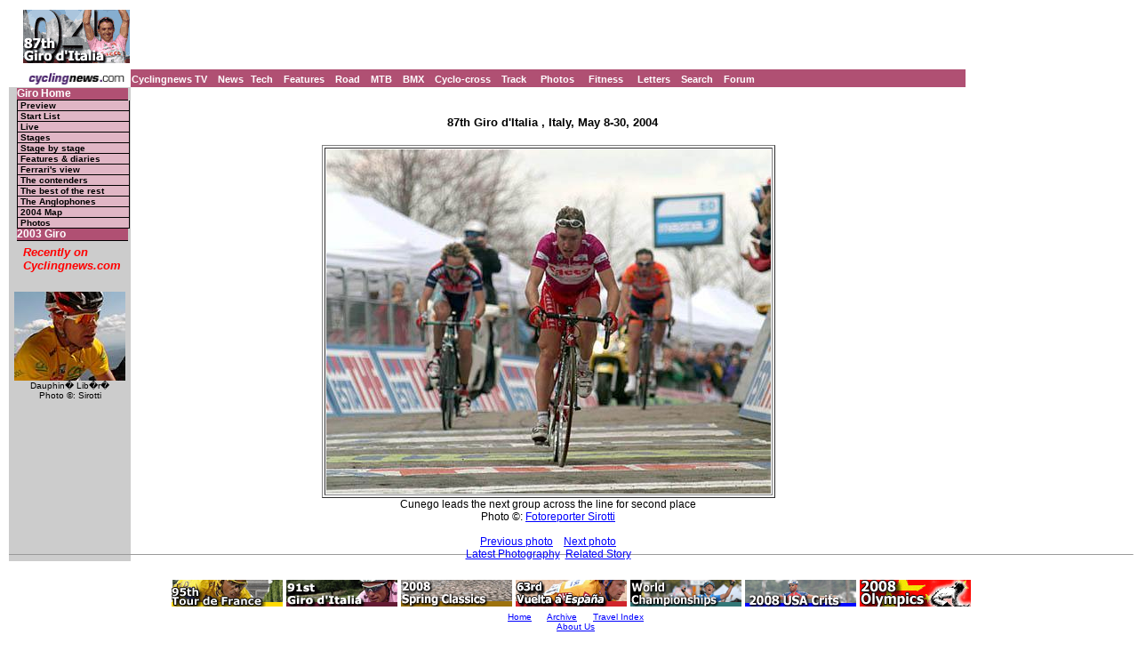

--- FILE ---
content_type: text/html; charset=UTF-8
request_url: https://autobus.cyclingnews.com/photos/2004/giro04/index.php?id=stage3/4
body_size: 3628
content:
<!DOCTYPE HTML PUBLIC "-//W3C//DTD HTML 4.01 Transitional//EN">
<html>
<head>
<title>www.cyclingnews.com presents the 87th Giro d'Italia, 2004</title>
<META HTTP-EQUIV="Content-Type" CONTENT="text/html;  charset=windows-1252">
  <META NAME="keyword" CONTENT="Giro d'Italia, Giro, Tour of Italy, 2003, Tour, 87th Giro, Marco Pantani, Mario Cipollini, Gilberto Simoni, Lance, Armstrong, cycling, bike, bicycle, cycle, bike racing, bike cycle racing results and news, bicycle news, bicycle racing,
Bill's Cycle Racing Results and News Service, Bill Mitchell, European cycling, peloton, Australian cycling results, cycling
professional cycling">

<LINK rel="stylesheet" href="/road/2004/giro04/index.css" type="text/css">



</head>
<body bgcolor="#FFFFFF">
<a name="top"></a>
<table width="100%" border="0" cellspacing="0">
  <tr>
    <td width="125" align="right"><img src="/road/2004/giro04/images/logo_giro04.gif" width="120" height="60"> 
    </td>
    <td align="center"></td>
  </tr>
  <tr>
    <td width="125" height="6" align="right"></td>
    <td height="6"></td>
  </tr>
  <tr>
    <td width="125" align="right"><a href="http://www.cyclingnews.com/"><img src="/graphics/2002/cn120x18.gif" width="121" height="18" border="0" alt="Home"></a></td>
    <td  height="18"  class="menu2"> 
      <a href="http://video.cyclingnews.com/" class="nav">Cyclingnews TV</a>&nbsp;&nbsp;
<a href="http://autobus.cyclingnews.com/news/" class="nav">News</a>&nbsp; 
<a href="http://autobus.cyclingnews.com/tech/" class="nav">Tech</a>&nbsp;&nbsp;
<a href="http://autobus.cyclingnews.com/features/" class="nav">Features</a>&nbsp;&nbsp;
<a href="http://autobus.cyclingnews.com/road/" class="nav">Road</a>&nbsp;&nbsp; 
<a href="http://autobus.cyclingnews.com/mtb/" class="nav">MTB</a>&nbsp;&nbsp;
<a href="http://autobus.cyclingnews.com/bmx/" class="nav">BMX</a>&nbsp;&nbsp; 
<a href="http://autobus.cyclingnews.com/cross/" class="nav">Cyclo-cross</a>&nbsp;&nbsp;
<a href="http://autobus.cyclingnews.com/track/" class="nav">Track</a> &nbsp;&nbsp;
<a href="http://autobus.cyclingnews.com/photos/" class="nav">Photos</a> &nbsp;&nbsp;
<a href="http://autobus.cyclingnews.com/fitness/" class="nav">Fitness</a> &nbsp;&nbsp;
<a href="http://autobus.cyclingnews.com/letters/" class="nav">Letters</a>&nbsp;&nbsp;
<a href="http://search.cyclingnews.com/search/" class="nav">Search</a>&nbsp;&nbsp;
<a href="http://forum.cyclingnews.com/" class="nav">Forum</a>&nbsp;&nbsp;
    </td>
  </tr>
  <tr valign="top"> 
    <td width="125" bgcolor="#CCCCCC" align="right"> 
      <div class="menu">
  <table width="125" border="0" cellspacing="0" class="menu2" cellpadding="0">
    <tr> 
    <td   class="menu" height="0"><a href="/road/2004/giro04/?id=default" class="menu">Giro 
      Home</a></td>
  </tr>
  <tr> 
    <td class="submenu"> <a href="/road/2004/giro04/?id=preview" class="submenu">Preview</a></td>
  </tr>
  <tr> 
    <td class="submenu"> <a href="/road/2004/giro04/?id=startlist" class="submenu">Start List</a></td>
  </tr>
  <tr> 
    <td class="submenu"> <a href="http://live.cyclingnews.com" class="submenu">Live</a></td>
  </tr>
    <tr> 
    <td class="submenu">
      <a href="/road/2004/giro04/?id=stages" class="submenu">Stages </a>
      </td>
  </tr>
      <tr> 
    <td class="submenu">
      <a href="/road/2004/giro04/?id=stagebystage" class="submenu">Stage by stage </a>
      </td>
  </tr>
    <tr> 
      <td class="submenu"> <a href="/road/2004/giro04/?id=features/default" class="submenu">Features 
        &amp; diaries</a></td>
  </tr>
    <tr> 
    <td class="submenu"> <a href="/road/2004/giro04/diaries/ferrari/" class="submenu">Ferrari's view</a></td>
  </tr>
    <tr> 
    <td class="submenu"> <a href="/road/2004/giro04/?id=features/contenders" class="submenu">The contenders</a></td>
  </tr>
    <tr> 
    <td class="submenu"> <a href="/road/2004/giro04/?id=features/bestofrest" class="submenu">The best of the rest</a></td>
  </tr>
      <tr> 
    <td class="submenu"> <a href="/road/2004/giro04/?id=features/anglophones" class="submenu">The Anglophones</a></td>
  </tr>

  <!--<tr> 
    <td class="submenu"> <a href="/road/2004/giro04/?id=report1" class="submenu">Simoni's reactions</a></td>
  </tr>-->
    <tr> 
    <td class="submenu"><a href="/road/2004/giro04/?id=map" class="submenu">2004 
      Map</a></td>
  </tr>
  <tr> 
    <td class="submenu"><a href="/road/2004/giro04/?id=photos" class="submenu">Photos</a></td>
  </tr>



   <tr> 
    <td class="menu"><a href="/road/2003/giro03/?id=default" class="menu">2003 
      Giro</a></td>
  </tr>
</table></div>
<!-- ADS REMOVED --><table width="125" border="0" cellspacing="5" cellpadding="0">
<!--
  <tr align="center">
    <td width="125">
      <div align="center"> <a href="http://contests.cyclingnews.com/2008endofseason.php" target="_blank">
            <img src="/photos/2008/news/oct08/125x100-2.gif" alt="(Click for larger image)  " title="(Click for larger image)  " border="0" height="100" hspace="5" vspace="0" width="125">
            </a></div>
    </td>
  </tr>
-->
<tr>
    <td width="125">
      <h4 class="sidehead"><font color="#FF0000"><i> Recently on Cyclingnews.com</i></font>
      </h4>
    </td>
  </tr>
  <tr align="center">
    <td align="center"><div align="center"><!-- Please put new images at the BOTTOM and take old ones from the TOP. For apostrophe, use &#39; -->
<a href="/photos.php?id=/photos/2009/jun09/dauphinelibere09/dauphinelibere095/PIC36936380" target="_blank"><img src="/photos/2009/jun09/dauphinelibere09/dauphinelibere095/PIC36936380tn.jpg" width="125" height="100" border="0"></a><br><font face="Arial, Helvetica, sans-serif" size="1">Dauphin� Lib�r�<br>Photo &copy;: Sirotti</font>

</div></td>
  </tr>

  <tr>
    <td height="16" width="125"><span class="rss:item">  </span> </td>
  </tr>
</table>

    </td>
    <td> 
      <p><br>
        <div align="center">
<h4>87th Giro d'Italia , Italy, May 8-30, 2004 </h4>
<table width="50" border="1" vspace="5"><caption align="bottom">
Cunego
leads the next group across the line for second place
<br>
Photo &copy;:
 <a href="/clickthru.php3?url=http://www.ciclismovitamia.it" target="_blank">Fotoreporter 
Sirotti</a> <!-- 
heres the old link:
http://www.linkcounter.it/plus/writeclick.asp?utenteID=116&ID=96&URL=http://www.fotoreporter.sirotti.it&Type=wl&click=Click!

heres the old gif that doesn't appear to be working
<img src="http://217.59.0.162/sirotti/2002/LoghiLink/150L.gif" width="150" height="16" border="0">

--><br><br>
<a href="/photos/2004/giro04/index.php?id=stage3/3">Previous photo</a> &nbsp;
 &nbsp;<a href="/photos/2004/giro04/index.php?id=stage3/5">Next photo</a>
<br><a href="/photos/">Latest Photography</a>&nbsp;

<a href="/road/2004/giro04/?id=results/stage3">Related Story</a>
</caption><tr><td>
<img src="/photos/2004/giro04/stage3/4.jpg"></td>
</tr></table></div>
 </p>
      </td>
<td valign="top"><!-- Begin Content AdPanel -->
<table border="0" cellspacing="0" cellpadding="3">
	<tr><td align="center" width="135" ><script type='text/javascript'> var gptadslots=[]; var googletag = googletag || {}; googletag.cmd = googletag.cmd || [];
	(function(){ var gads = document.createElement('script');
		gads.async = true; gads.type = 'text/javascript';
		var useSSL = 'https:' == document.location.protocol;
		gads.src = (useSSL ? 'https:' : 'http:') + '//www.googletagservices.com/tag/js/gpt.js';
		var node = document.getElementsByTagName('script')[0];
		node.parentNode.insertBefore(gads, node);
	})();</script></td></tr>
	<tr><td align="center" width="135" ></td></tr>
	<tr><td align="center" width="135" ></td></tr>
	<tr><td align="center" width="135" ><script type="text/javascript">googletag.cmd.push(function() {dfpdoubleclick_widget_mpu_2 = googletag.defineSlot('/10518929/sport_cyclingnews/autobus',[[300, 250]], 'doubleclick_widget_mpu_4').addService(googletag.pubads()).setTargeting('POS', 'leaderboard_top').setCollapseEmptyDiv(true);googletag.enableServices();});</script><div id="doubleclick_widget_mpu_4" class="doubleclick_widget_mpu box ad"><script type="text/javascript">googletag.cmd.push(function() { googletag.display('doubleclick_widget_mpu_4');  });</script></div></td></tr>
	<tr><td align="center" width="135" ></td></tr>
	<tr><td align="center" width="135" ></td></tr>
	<tr><td align="center" width="135" ></td></tr>
</table>
<!-- End Content AdPanel -->
</td>
  </tr>
</table>
<script language="JavaScript1.2">

var clickmessage="All images on Cyclingnews are protected by copyright. No unauthorised usage is permitted. Email cyclingnews@cyclingnews.com for  enquiries."

function disableclick(e) {
if (document.all) {if (event.button==2||event.button==3) {if (event.srcElement.tagName=="IMG"){
alert(clickmessage);
return false;
}}}
else if (document.layers) {if (e.which == 3) {alert(clickmessage);
return false;
}}
else if (document.getElementById){
if (e.which==3&&e.target.tagName=="IMG"){
alert(clickmessage)
return false
}}}

function associateimages(){
for(i=0;i<document.images.length;i++)
document.images[i].onmousedown=disableclick;}

if (document.all)
document.onmousedown=disableclick
else if (document.getElementById)
document.onmouseup=disableclick
else if (document.layers)
associateimages()
</script><!-- FOOTER -->

<!-- Google Tag Manager -->
<script>(function(w,d,s,l,i){w[l]=w[l]||[];w[l].push({'gtm.start':
new Date().getTime(),event:'gtm.js'});var f=d.getElementsByTagName(s)[0],
j=d.createElement(s),dl=l!='dataLayer'?'&l='+l:'';j.async=true;j.src=
'https://www.googletagmanager.com/gtm.js?id='+i+dl;f.parentNode.insertBefore(j,f);
})(window,document,'script','dataLayer','GTM-5NFH4S3L');</script>
<!-- End Google Tag Manager -->

<!-- Google Tag Manager (noscript) -->
<noscript><iframe src="https://www.googletagmanager.com/ns.html?id=GTM-5NFH4S3L"
height="0" width="0" style="display:none;visibility:hidden"></iframe></noscript>
<!-- End Google Tag Manager (noscript) -->


<script src="scripts/ac_runactivecontent.js" type="text/javascript"></script>

<center>
  <hr size="1">
  <br><br>
  <table cellpadding="0" cellspacing="0" border="0" align="center"><tr><td>
<a href="/road/2008/tour08/"><img src="/road/2008/tour08/graphics/logo30.gif" alt="" width="125" height="30" vspace="2" border="0"></a>
<a href="/road/2008/giro08/"><img src="/road/2008/giro08/graphics/logo_30.gif" alt="" vspace="2" border="0" width="125" height="30"></a>
<a href="/road/2008/springclassics08/"><img src="/road/2008/springclassics08/logo30.gif" alt="" width="125" height="30" border="0" vspace="2"></a>
<a href="/road/2008/vuelta08/"><img src="/road/2008/vuelta08/graphics/logo30.gif" alt="" width="125" height="30" border="0" vspace="2"></a>
<a href="/road/2008/worlds08/?id=default"><img src="/road/2008/worlds08/graphics/logo30.gif" alt="" width="125" height="30" border="0" vspace="2"></a>
<a href="/road/2008/apr08/usacrits08/"><img src="/road/2008/apr08/usacrits08/graphics/logo30.gif" alt="" width="125" height="30" border="0" vspace="2"></a>
<a href="/road/2008/olympics08/"><img src="/road/2008/olympics08/graphics/logo30.gif" alt="" width="125" height="30" border="0" vspace="2"></a>
  </td></tr></table>
  <table cellpadding="0" cellspacing="0" border="0" width="550" align="center">
    <tr>
      <td valign="middle" height="22">
        <div align="center">
          <p class="footer">
	  <a href="http://www.cyclingnews.com">Home</a>
	  &nbsp;&nbsp;&nbsp;&nbsp;
	  <a href="/archiveindex.php">Archive</a>
	  &nbsp;&nbsp;&nbsp;&nbsp;
	  <a href="/cyclingtravel/">Travel Index</a>
	  <br>
	  <a href="/adpage/about.php">About Us</a>
	  </p>
        </div>
      </td><td align="center"></td>
    </tr>
  </table>
</center>
<p class="footer" align="center">
  &copy; Immediate Media Company Ltd. <br> The website is owned and published by Immediate Media Company Limited.
</p>
</body>
</html>


--- FILE ---
content_type: text/css; charset=utf-8
request_url: https://autobus.cyclingnews.com/road/2004/giro04/index.css
body_size: 700
content:
table.menu2 a{border:#000000 solid;width:125px;display:block;;border-width:0px 0px 1px}
body { font-family: Verdana, sans-serif}
BODY { font-family : Verdana, sans-serif; margin-left :10px; margin-right : 5px; margin-top : 10px; margin-bottom : 0px; background : #ffffff; }
P { font-size : 12px; margin-left :10px; }
UL { font-size : 12px; list-style-position: inside; list-style-type: disc; }
H1, H2 { font-size : 16px; 	font-weight : bold; margin-left :10px; }
H3 { font-size : 14px; font-weight : bold; margin-left :10px; }
H4 { font-size : 13px; font-weight : bold; margin-left :10px; }
.red 	{ font-weight : bold; color : red; padding-top : -10px; margin-left :10px; }
pre { font-family: "Courier New", mono; margin-left :10px; font-size : 13px; }
SUP { font-size : 14px; }
.SMALL { font-size : 10px; verticle-align : bottom; }	
.nav { font-size : 11px; 	font-weight : bold; color : #FFFFFF; }
.subnav { 	font-size : 10px; ; border: 0px}
A { color : blue; text-decoration : underline; }
A:Visited { color : #666666; }
A:Active { color : grey; }
A:Hover { color : #000000; }
A.nav { text-decoration : none; color : #FFFFFF; }
A:Visited.nav { color : white; text-decoration : none; }
A:Active.nav { text-decoration : none; color : red; }
A:Hover.nav { text-decoration : none; color : black; }
A.subnav { text-decoration : none; }
A:Visited.subnav { text-decoration : none; }
A:Active.subnav { color : red; text-decoration : none; }
A:Hover.subnav { color : red; text-decoration : none; }
CAPTION { font-size : 12px; } 
.footer { font-size: 10px; }
.small { font-size: 9px; }
HR { size : 1px; margin-bottom : -10px; margin-top : -8px; }
table.menu a { width:125px; border:#000000 solid; display: block; border-width: 0px 1px 1px} 
td.menu2 { background: #b05073; }
td.menu a { color: white; font-weight: bold; text-decoration:none; font-size:12px; line-height:13px; font-family: verdana, sans-serif; background: #b05073; }
td.menu a:link { color: white; }
td.menu a:visited { color: white; }
td.menu a:active { color: #000000; }
td.menu a:hover { color: black; background: #903053; }
td.submenu a { color: black; text-decoration: none; font-weight: bold; verdana, sans-serif; text-indent: 3px; font-size: 10px; font-style: normal; font-variant: normal; background: #E0B6C5; border-width: 0px 1px 1px}
td.submenu a:link { color: black; }
td.submenu a:visited { color: black; }
td.submenu a:active { color: white; }
td.submenu a:hover { color: white; background: #c096a5; }